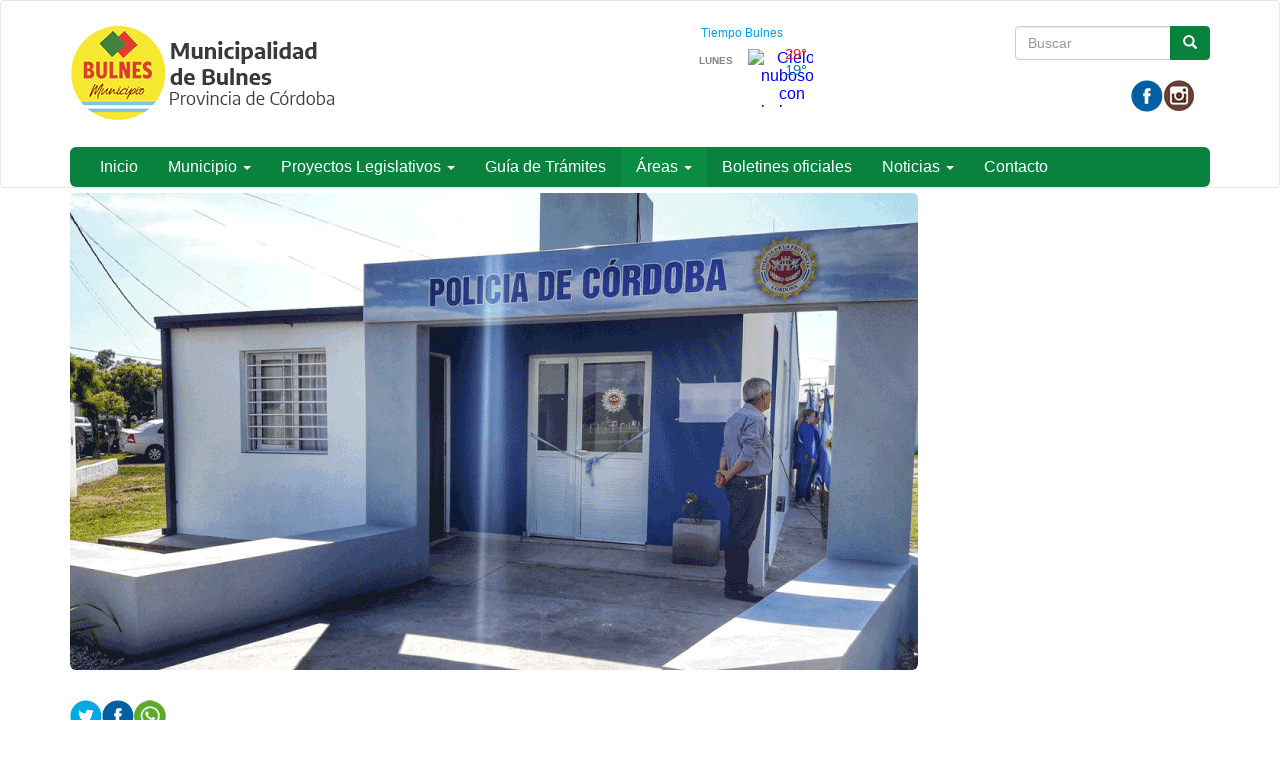

--- FILE ---
content_type: text/html; charset=utf-8
request_url: https://bulnes.gob.ar/?q=instituciones
body_size: 29161
content:
<!DOCTYPE html>
<html lang="es" dir="ltr" prefix="og: http://ogp.me/ns# content: http://purl.org/rss/1.0/modules/content/ dc: http://purl.org/dc/terms/ foaf: http://xmlns.com/foaf/0.1/ rdfs: http://www.w3.org/2000/01/rdf-schema# sioc: http://rdfs.org/sioc/ns# sioct: http://rdfs.org/sioc/types# skos: http://www.w3.org/2004/02/skos/core# xsd: http://www.w3.org/2001/XMLSchema#">
<head>
  <link rel="profile" href="http://www.w3.org/1999/xhtml/vocab" />
  <meta name="viewport" content="width=device-width, initial-scale=1.0">
  <meta http-equiv="Content-Type" content="text/html; charset=utf-8" />
<link rel="shortcut icon" href="https://bulnes.gob.ar/sites/default/files/favicon_1.ico" type="image/vnd.microsoft.icon" />
<meta name="description" content="COOPERATIVA ELECTRICA OBRAS Y SERVICIOS PUBLICOS DE BULNES LTDA. Autoridades: Pte. De Bórtoli Ignacio Domicilio: Bv. Roca S/Nº Teléfono: 03582-494078 Correo: coopebulnes@yahoo.com.ar BANCO DE LA PROVINCIA DE CORDOBA Sucursal: 406 Domicilio: Vte. López y Planes 273 Teléfono: 03582-494059 // 494062 Correo electrónico: sucbulnes@bancor.com.ar POLICIA DE LA PROVINCIA DE CORDOBA" />
<meta name="generator" content="Drupal 7 (http://drupal.org)" />
<link rel="canonical" href="https://bulnes.gob.ar/?q=instituciones" />
<link rel="shortlink" href="https://bulnes.gob.ar/?q=node/203" />
<meta property="og:site_name" content="Bulnes Municipio" />
<meta property="og:type" content="article" />
<meta property="og:title" content="Instituciones" />
<meta property="og:url" content="https://bulnes.gob.ar/?q=instituciones" />
<meta property="og:description" content="COOPERATIVA ELECTRICA OBRAS Y SERVICIOS PUBLICOS DE BULNES LTDA. Autoridades: Pte. De Bórtoli Ignacio Domicilio: Bv. Roca S/Nº Teléfono: 03582-494078 Correo: coopebulnes@yahoo.com.ar BANCO DE LA PROVINCIA DE CORDOBA Sucursal: 406 Domicilio: Vte. López y Planes 273 Teléfono: 03582-494059 // 494062 Correo electrónico: sucbulnes@bancor.com.ar POLICIA DE LA PROVINCIA DE CORDOBA Autoridades: Oficial Agustin Rivero Domicilio: Bv. Belgrano 183 Teléfono: 03582-494001 Correo electrónico: JUZGADO DE PAZ Autoridades: Garelli, José Luis. Domicilio: Bv." />
<meta property="og:updated_time" content="2023-01-27T21:03:36-03:00" />
<meta property="og:image" content="https://bulnes.gob.ar/sites/default/files/destacamentooo.png" />
<meta property="og:image:url" content="https://bulnes.gob.ar/sites/default/files/destacamentooo.png" />
<meta property="article:published_time" content="2021-09-16T15:49:46-03:00" />
<meta property="article:modified_time" content="2023-01-27T21:03:36-03:00" />
  <title>Instituciones | Bulnes Municipio</title>
  <style>
@import url("https://bulnes.gob.ar/modules/system/system.base.css?t5iib7");
</style>
<style>
@import url("https://bulnes.gob.ar/modules/field/theme/field.css?t5iib7");
@import url("https://bulnes.gob.ar/modules/node/node.css?t5iib7");
@import url("https://bulnes.gob.ar/sites/all/modules/views/css/views.css?t5iib7");
@import url("https://bulnes.gob.ar/sites/all/modules/ckeditor/css/ckeditor.css?t5iib7");
</style>
<style>
@import url("https://bulnes.gob.ar/sites/all/modules/colorbox/styles/default/colorbox_style.css?t5iib7");
@import url("https://bulnes.gob.ar/sites/all/modules/ctools/css/ctools.css?t5iib7");
@import url("https://bulnes.gob.ar/sites/all/modules/panels/css/panels.css?t5iib7");
@import url("https://bulnes.gob.ar/sites/all/themes/custom/ardistro/layouts/interior1/interior1.css?t5iib7");
@import url("https://bulnes.gob.ar/sites/all/modules/panels/plugins/layouts/onecol/onecol.css?t5iib7");
@import url("https://bulnes.gob.ar/sites/all/modules/widgets/widgets.css?t5iib7");
</style>
<link type="text/css" rel="stylesheet" href="https://fonts.googleapis.com/icon?family=Material+Icons&amp;t5iib7" media="all" />
<link type="text/css" rel="stylesheet" href="https://cdn.jsdelivr.net/npm/bootstrap@3.3.7/dist/css/bootstrap.css" media="all" />
<link type="text/css" rel="stylesheet" href="https://cdn.jsdelivr.net/npm/@unicorn-fail/drupal-bootstrap-styles@0.0.2/dist/3.3.1/7.x-3.x/drupal-bootstrap.css" media="all" />
<style>
@import url("https://bulnes.gob.ar/sites/all/themes/custom/ardistro/css/style.css?t5iib7");
@import url("https://bulnes.gob.ar/sites/all/themes/custom/ardistro/css/user.css?t5iib7");
</style>
  <!-- HTML5 element support for IE6-8 -->
  <!--[if lt IE 9]>
    <script src="https://cdn.jsdelivr.net/html5shiv/3.7.3/html5shiv-printshiv.min.js"></script>
  <![endif]-->
  <script src="https://bulnes.gob.ar/sites/all/modules/jquery_update/replace/jquery/1.10/jquery.min.js?v=1.10.2"></script>
<script src="https://bulnes.gob.ar/misc/jquery-extend-3.4.0.js?v=1.10.2"></script>
<script src="https://bulnes.gob.ar/misc/jquery-html-prefilter-3.5.0-backport.js?v=1.10.2"></script>
<script src="https://bulnes.gob.ar/misc/jquery.once.js?v=1.2"></script>
<script src="https://bulnes.gob.ar/misc/drupal.js?t5iib7"></script>
<script src="https://bulnes.gob.ar/misc/form-single-submit.js?v=7.103"></script>
<script src="https://cdn.jsdelivr.net/npm/bootstrap@3.3.7/dist/js/bootstrap.js"></script>
<script src="https://bulnes.gob.ar/sites/default/files/languages/es_8uPD6RU_AMqqbrH5XcUEbXUI1sv6LhetBzcL9Gfr6mc.js?t5iib7"></script>
<script src="https://bulnes.gob.ar/sites/all/libraries/colorbox/jquery.colorbox-min.js?t5iib7"></script>
<script src="https://bulnes.gob.ar/sites/all/modules/colorbox/js/colorbox.js?t5iib7"></script>
<script src="https://bulnes.gob.ar/sites/all/modules/colorbox/styles/default/colorbox_style.js?t5iib7"></script>
<script src="https://bulnes.gob.ar/sites/all/modules/google_analytics/googleanalytics.js?t5iib7"></script>
<script>(function(i,s,o,g,r,a,m){i["GoogleAnalyticsObject"]=r;i[r]=i[r]||function(){(i[r].q=i[r].q||[]).push(arguments)},i[r].l=1*new Date();a=s.createElement(o),m=s.getElementsByTagName(o)[0];a.async=1;a.src=g;m.parentNode.insertBefore(a,m)})(window,document,"script","https://www.google-analytics.com/analytics.js","ga");ga("create", "UA-103330086-6", {"cookieDomain":"auto"});ga("set", "anonymizeIp", true);ga("send", "pageview");</script>
<script>jQuery.extend(Drupal.settings, {"basePath":"\/","pathPrefix":"","setHasJsCookie":0,"ajaxPageState":{"theme":"ardistro","theme_token":"yYsfBMroOlE9dXTzQh_Mi9zeE43Z_8K9j9jIeJtfGnM","js":{"sites\/all\/themes\/contrib\/bootstrap\/js\/bootstrap.js":1,"sites\/all\/modules\/jquery_update\/replace\/jquery\/1.10\/jquery.min.js":1,"misc\/jquery-extend-3.4.0.js":1,"misc\/jquery-html-prefilter-3.5.0-backport.js":1,"misc\/jquery.once.js":1,"misc\/drupal.js":1,"misc\/form-single-submit.js":1,"https:\/\/cdn.jsdelivr.net\/npm\/bootstrap@3.3.7\/dist\/js\/bootstrap.js":1,"public:\/\/languages\/es_8uPD6RU_AMqqbrH5XcUEbXUI1sv6LhetBzcL9Gfr6mc.js":1,"sites\/all\/libraries\/colorbox\/jquery.colorbox-min.js":1,"sites\/all\/modules\/colorbox\/js\/colorbox.js":1,"sites\/all\/modules\/colorbox\/styles\/default\/colorbox_style.js":1,"sites\/all\/modules\/google_analytics\/googleanalytics.js":1,"0":1},"css":{"modules\/system\/system.base.css":1,"modules\/field\/theme\/field.css":1,"modules\/node\/node.css":1,"sites\/all\/modules\/views\/css\/views.css":1,"sites\/all\/modules\/ckeditor\/css\/ckeditor.css":1,"sites\/all\/modules\/colorbox\/styles\/default\/colorbox_style.css":1,"sites\/all\/modules\/ctools\/css\/ctools.css":1,"sites\/all\/modules\/panels\/css\/panels.css":1,"sites\/all\/themes\/custom\/ardistro\/layouts\/interior1\/interior1.css":1,"sites\/all\/modules\/panels\/plugins\/layouts\/onecol\/onecol.css":1,"sites\/all\/modules\/widgets\/widgets.css":1,"https:\/\/fonts.googleapis.com\/icon?family=Material+Icons":1,"https:\/\/cdn.jsdelivr.net\/npm\/bootstrap@3.3.7\/dist\/css\/bootstrap.css":1,"https:\/\/cdn.jsdelivr.net\/npm\/@unicorn-fail\/drupal-bootstrap-styles@0.0.2\/dist\/3.3.1\/7.x-3.x\/drupal-bootstrap.css":1,"sites\/all\/themes\/custom\/ardistro\/css\/style.css":1,"sites\/all\/themes\/custom\/ardistro\/css\/user.css":1}},"colorbox":{"opacity":"0.85","current":"{current} of {total}","previous":"\u00ab Prev","next":"Next \u00bb","close":"Close","maxWidth":"98%","maxHeight":"98%","fixed":true,"mobiledetect":true,"mobiledevicewidth":"480px","specificPagesDefaultValue":"admin*\nimagebrowser*\nimg_assist*\nimce*\nnode\/add\/*\nnode\/*\/edit\nprint\/*\nprintpdf\/*\nsystem\/ajax\nsystem\/ajax\/*"},"jcarousel":{"ajaxPath":"\/?q=jcarousel\/ajax\/views"},"googleanalytics":{"trackOutbound":1,"trackMailto":1,"trackDownload":1,"trackDownloadExtensions":"7z|aac|arc|arj|asf|asx|avi|bin|csv|doc(x|m)?|dot(x|m)?|exe|flv|gif|gz|gzip|hqx|jar|jpe?g|js|mp(2|3|4|e?g)|mov(ie)?|msi|msp|pdf|phps|png|ppt(x|m)?|pot(x|m)?|pps(x|m)?|ppam|sld(x|m)?|thmx|qtm?|ra(m|r)?|sea|sit|tar|tgz|torrent|txt|wav|wma|wmv|wpd|xls(x|m|b)?|xlt(x|m)|xlam|xml|z|zip","trackColorbox":1},"urlIsAjaxTrusted":{"\/?q=instituciones":true},"bootstrap":{"anchorsFix":"0","anchorsSmoothScrolling":"0","formHasError":1,"popoverEnabled":1,"popoverOptions":{"animation":1,"html":0,"placement":"right","selector":"","trigger":"click","triggerAutoclose":1,"title":"","content":"","delay":0,"container":"body"},"tooltipEnabled":1,"tooltipOptions":{"animation":1,"html":0,"placement":"auto left","selector":"","trigger":"hover focus","delay":0,"container":"body"}}});</script>
</head>
<body class="html not-front not-logged-in no-sidebars page-node page-node- page-node-203 node-type-page">
  <div id="skip-link">
    <a href="#main-content" class="element-invisible element-focusable">Ir al contenido principal</a>
  </div>
    <header id="navbar" role="banner" class="navbar  navbar-default">
  <div class="container">
    <div class="navbar-header">
    <div class="row">
    <div class="col-md-6">
              <a class="logo navbar-btn pull-left" href="/" title="Inicio">
          <img src="https://bulnes.gob.ar/sites/default/files/logogral.png" alt="Inicio" />
        </a>
      
            <h1 class="sr-only">
        <a class="name navbar-brand" href="/" title="Inicio">Bulnes Municipio</a>
      </h1>
      
              <button type="button" class="navbar-toggle" data-toggle="collapse" data-target=".navbar-collapse">
          <span class="sr-only">Mostrar/Ocultar barra de navegaci&oacute;n</span>
          <span class="icon-bar"></span>
          <span class="icon-bar"></span>
          <span class="icon-bar"></span>
        </button>
          </div>
    <div class="col-md-6">
        <div class="region region-search">
    <section id="block-search-form" class="block block-search clearfix">

      
  <form class="form-search content-search" action="/?q=instituciones" method="post" id="search-block-form" accept-charset="UTF-8"><div><div>
      <h2 class="element-invisible">Formulario de búsqueda</h2>
    <div class="input-group"><input title="Escriba lo que quiere buscar." placeholder="Buscar" class="form-control form-text" type="text" id="edit-search-block-form--2" name="search_block_form" value="" size="15" maxlength="128" /><span class="input-group-btn"><button type="submit" class="btn btn-primary" aria-hidden="true"><span class="icon glyphicon glyphicon-search" aria-hidden="true"></span>
</button></span></div><div class="form-actions form-wrapper form-group" id="edit-actions"><button class="element-invisible btn btn-primary form-submit" type="submit" id="edit-submit" name="op" value="Buscar">Buscar</button>
</div><input type="hidden" name="form_build_id" value="form-mjNpXC4a7jKtOg7GBiFElUeGOQTnMQ6uBfJfdzHHj40" />
<input type="hidden" name="form_id" value="search_block_form" />
</div>
</div></form>
</section>
<section id="block-block-1" class="block block-block tiempo  col-md-2  clearfix">

      
  <div id="cont_d2f1db77af6f91f82f5fb1f36c3528a9"><script type="text/javascript" async="" src="https://www.meteored.com.ar/wid_loader/d2f1db77af6f91f82f5fb1f36c3528a9"></script></div>
</section>
<section id="block-widgets-s-base" class="block block-widgets col-md-10 clearfix">

      
  <a href="https://www.facebook.com/BulnesMunicipio" title="Visitar Municipalidad de Bulnes en Facebook" target="_blank"><img src="/sites/all/libraries/socialmedia/icons/ardistro/32x32/facebook.png" alt="Facebook icon"></a><a href="https://www.instagram.com/bulnes.municipio/" title="Visitar Instragram Municipio de Bulnes en Instagram" target="_blank"><img src="/sites/all/libraries/socialmedia/icons/ardistro/32x32/instagram.png" alt="Instagram icon" ></a>
</section>
  </div>
    </div>
    </div>
    
    <div class="row">
          <div class="navbar-collapse collapse">
        <nav role="navigation">
                                            <div class="region region-navigation">
    <section id="block-system-main-menu" class="block block-system block-menu clearfix">

      
  <ul class="menu nav navbar-nav"><li class="first leaf"><a href="/" title="">Inicio</a></li>
<li class="expanded dropdown"><a href="/?q=autoridades" title="" data-target="#" class="dropdown-toggle" data-toggle="dropdown" aria-expanded="false">Municipio <span class="caret"></span></a><ul class="dropdown-menu"><li class="first leaf"><a href="/?q=autoridades-0">Autoridades</a></li>
<li class="leaf"><a href="/?q=planta-politica-0">Planta Política</a></li>
<li class="leaf"><a href="/?q=hcd-0">HCD</a></li>
<li class="leaf"><a href="/?q=tribunal-cuentas">HTC</a></li>
<li class="leaf"><a href="/?q=historia-y-demografia">Historia y demografia</a></li>
<li class="last leaf"><a href="/?q=censo-urbano">Censo urbano</a></li>
</ul></li>
<li class="expanded dropdown"><a href="/?q=proyectos-legislativos" title="" data-target="#" class="dropdown-toggle" data-toggle="dropdown" aria-expanded="false">Proyectos Legislativos <span class="caret"></span></a><ul class="dropdown-menu"><li class="first last leaf"><a href="https://bul-cor-hcd.paisdigital.modernizacion.gob.ar/#/home" title="">HCD Transparente</a></li>
</ul></li>
<li class="leaf"><a href="/?q=guia-tramites" title="">Guía de Trámites</a></li>
<li class="expanded active-trail active dropdown"><a href="http://" title="" class="active-trail dropdown-toggle" data-target="#" data-toggle="dropdown" aria-expanded="false">Áreas <span class="caret"></span></a><ul class="dropdown-menu"><li class="first leaf"><a href="/?q=secretaria-gobierno-y-finanzas">Secretaría Gobierno y Finanzas</a></li>
<li class="leaf"><a href="/?q=secretaria-salud-y-accion-social">Secretaría de Salud y Acción Social</a></li>
<li class="leaf"><a href="/?q=secretaria-gobierno-y-relaciones-institucionales">Secretaria de Gobierno y Relaciones Institucionales</a></li>
<li class="leaf"><a href="/?q=secretaria-privada">Secretaría Privada</a></li>
<li class="leaf"><a href="/?q=oficina-del-movimiento-hacienda">Oficina del Movimiento de Hacienda</a></li>
<li class="leaf"><a href="/?q=gestion-y-cobro-deuda-fiscal">Gestión y Cobro de Deuda Fiscal</a></li>
<li class="leaf"><a href="/?q=mesa-entrada">Mesa de entrada</a></li>
<li class="leaf"><a href="/?q=registro-civil">Registro Civil</a></li>
<li class="leaf active-trail active"><a href="/?q=instituciones" class="active-trail active">Instituciones</a></li>
<li class="leaf"><a href="/?q=dispensario-municipal-bulnes">Dispensario Municipal Bulnes</a></li>
<li class="leaf"><a href="/?q=transito">Tránsito</a></li>
<li class="leaf"><a href="/?q=sala-cuna">Sala Cuna</a></li>
<li class="leaf"><a href="/?q=archivo-municipal">Archivo Municipal</a></li>
<li class="last leaf"><a href="/?q=apross">Apross</a></li>
</ul></li>
<li class="leaf"><a href="/?q=boletines-oficiales">Boletines oficiales</a></li>
<li class="expanded dropdown"><a href="/?q=novedades" title="" data-target="#" class="dropdown-toggle" data-toggle="dropdown" aria-expanded="false">Noticias <span class="caret"></span></a><ul class="dropdown-menu"><li class="first leaf"><a href="/?q=novedades" title="">Todas las noticias</a></li>
<li class="leaf"><a href="/?q=areas-noticias/obras-publicas" title="">Obras Públicas</a></li>
<li class="leaf"><a href="/?q=areas-noticias/accion-social" title="">Acción social</a></li>
<li class="leaf"><a href="/?q=areas-noticias/gobierno" title="">Gobierno</a></li>
<li class="last leaf"><a href="/?q=areas-noticias/programas" title="">Programas</a></li>
</ul></li>
<li class="last leaf"><a href="/?q=contacto">Contacto</a></li>
</ul>
</section>
  </div>
                  </nav>
      </div>
        </div>
  </div>
</header>

<div role="main" class="main-container container">
<h1 class="sr-only"> Contenido principal </h1>
 <div id="page-header">
    
      </div> <!-- /#page-header -->

  <div class="row">

    
    <section class="col-sm-12">
                  <a id="main-content"></a>
                                                              <div class="row">
        <div class="region region-content">
    <section id="block-system-main" class="block block-system clearfix">

      
  <div class="clearfix" >
	<!-- Imagen destacada -->
	<div class="u-tpl-col-12 panel-panel panel-col-first">
		<div class="inside"></div>
	</div>
	<!-- /Imagen destacada -->


	<div class="col-md-9">
		<!-- Main -->
		<div class="u-tpl-col-12 panel-panel">
			<div class="inside"><div class="panel-pane pane-imagen-destacada"  >
  
      
  
  <div class="pane-content">
    <!-- <div class="jumbotron jumbotron-main jumbotron-misc"> -->
<div>
  <img typeof="foaf:Image" class="img-responsive" src="https://bulnes.gob.ar/sites/default/files/styles/imagen_destacada/public/destacamentooo.png?itok=RphFBcRa" width="848" height="477" alt="Móvil de patrulla rural" /><!--   <div class="jumbotron-data">
    <div class="container">
      <h2 class="jumbo-idestacada-title">Instituciones</h2>
      <p class="jumbo-idestacada"></p>
    </div>
  </div> -->
</div>  </div>

  
  </div>
<div class="panel-separator"></div><div class="panel-pane pane-separador"  >
  
      
  
  <div class="pane-content">
    <div class="separator clearfix"></div>  </div>

  
  </div>
<div class="panel-separator"></div><div class="panel-pane pane-block pane-widgets-s-socialmedia-share-default pane-widgets"  >
  
      
  
  <div class="pane-content">
    <div id="widgets-element-socialmedia_share-default" class="widgets widgets-set widgets-set-horizontal widgets-style-horizontal"><div id="widgets-element-socialmedia_socialmedia-twitter-share-button" class="widgets widgets-element widgets-element-horizontal widgets-style-horizontal"><a href="//twitter.com/share?url=https://bulnes.gob.ar/?q=instituciones&text=Instituciones " title="Compartir en Twitter" target="_blank"><img src="/sites/all/libraries/socialmedia/icons/ardistro/32x32/twitter.png" alt="Twitter icon" ></a></div><div id="widgets-element-socialmedia_socialmedia-facebook-share-button" class="widgets widgets-element widgets-element-horizontal widgets-style-horizontal"><a href="//www.facebook.com/sharer.php?u=https://bulnes.gob.ar/?q=instituciones&t=Instituciones" title="Visitar [socialmedia:sm-facebook_username] en Facebook" target="_blank"><img src="/sites/all/libraries/socialmedia/icons/ardistro/32x32/facebook.png" alt="Facebook icon" ></a></div><div id="widgets-element-widgets_custom-markup" class="widgets widgets-element widgets-element-horizontal widgets-style-horizontal"><a id="share_wapp" href="//web.whatsapp.com/send?text=https://bulnes.gob.ar/?q=instituciones" title="Compartir noticia por Whatsapp"><img src="sites/default/files/ic_wa.png" alt="ícono de Whatsapp" ></a>

<script>
      var userAgent = navigator.userAgent || navigator.vendor || window.opera;
      if (/android/i.test(userAgent) || ((/iPad|iPhone|iPod/.test(userAgent) && !window.MSStream))) {
        document.getElementById("share_wapp").href = "whatsapp://send?text=https://bulnes.gob.ar/?q=instituciones"
      }
</script>
</div><div class="widgets-clear"></div></div>  </div>

  
  </div>
<div class="panel-separator"></div><div class="panel-pane pane-node-title"  >
  
      
  
  <div class="pane-content">
    <h1>Instituciones</h1>
  </div>

  
  </div>
<div class="panel-separator"></div><div class="panel-pane pane-separador"  >
  
      
  
  <div class="pane-content">
    <div class="separator clearfix"></div>  </div>

  
  </div>
<div class="panel-separator"></div><div class="panel-pane pane-entity-field pane-node-field-paginas-relacionadas"  >
  
        <h2 class="pane-title">
      Páginas relacionadas    </h2>
    
  
  <div class="pane-content">
    <div class="field field-name-field-paginas-relacionadas field-type-entityreference field-label-hidden"><div class="field-items"><div class="field-item even"><a href="/?q=autoridades_hcd">Autoridades HCD</a></div></div></div>  </div>

  
  </div>
<div class="panel-separator"></div><div class="panel-pane pane-entity-field pane-node-field-links-relacionados"  >
  
        <h2 class="pane-title">
      Links relacionados    </h2>
    
  
  <div class="pane-content">
    <div class="field field-name-field-links-relacionados field-type-link-field field-label-hidden"><div class="field-items"><div class="field-item even"><a href="https://bul-cor-hcd.paisdigital.modernizacion.gob.ar/#/home">HCD Bulnes</a></div></div></div>  </div>

  
  </div>
<div class="panel-separator"></div><div class="panel-pane pane-separador"  >
  
      
  
  <div class="pane-content">
    <div class="separator clearfix"></div>  </div>

  
  </div>
<div class="panel-separator"></div><div class="panel-pane pane-token pane-node-body"  >
  
      
  
  <div class="pane-content">
    <section>
<section id="block-system-main">
<p><strong>COOPERATIVA ELECTRICA OBRAS Y SERVICIOS PUBLICOS DE BULNES LTDA.</strong></p>

<p class="rteindent1">Autoridades: Pte. De Bórtoli Ignacio</p>

<p class="rteindent1">Domicilio: Bv. Roca S/Nº</p>

<p class="rteindent1">Teléfono: 03582-494078</p>

<p class="rteindent1">Correo: <a href="mailto:coopebulnes@yahoo.com.ar">coopebulnes@yahoo.com.ar</a></p>

<p class="rteindent1"> </p>

<p><strong>BANCO DE LA PROVINCIA DE CORDOBA</strong></p>

<p class="rteindent1">Sucursal: 406</p>

<p class="rteindent1">Domicilio: Vte. López y Planes 273</p>

<p class="rteindent1">Teléfono: 03582-494059 // 494062</p>

<p class="rteindent1">Correo electrónico: <a href="mailto:sucbulnes@bancor.com.ar">sucbulnes@bancor.com.ar</a></p>

<p class="rteindent1"> </p>

<p> </p>

<p><strong>POLICIA DE LA PROVINCIA DE CORDOBA</strong></p>

<p class="rteindent1">Autoridades: Oficial Agustin Rivero</p>

<p class="rteindent1">Domicilio: Bv. Belgrano 183</p>

<p class="rteindent1">Teléfono: 03582-494001</p>

<p class="rteindent1">Correo electrónico:</p>

<p> </p>

<p><strong>JUZGADO DE PAZ</strong></p>

<p class="rteindent1">Autoridades: Garelli, José Luis.</p>

<p class="rteindent1">Domicilio: Bv. Belgrano 287</p>

<p class="rteindent1">Teléfono: 03582-494094 // 0351-152424436</p>

<p class="rteindent1">Correo electrónico: <a href="mailto:jlgarelli@bulnes.com.ar">jlgarelli@bulnes.com.ar</a></p>

<p class="rteindent1"> </p>

<p><strong>JUZGADO DE FALTAS</strong></p>

<p class="rteindent1">Autoridades: Lopez, Cesar Augusto.</p>

<p class="rteindent1">Domicilio: Bv. Belgrano 250</p>

<p class="rteindent1"> </p>

<p class="rteindent1"><strong>ENMUTELS</strong></p>

<p class="rteindent1">Ente Municipal de Telecomunicaciones y Servicios</p>

<p class="rteindent1">Horario de Atención: de Lunes a Viernes de 08:00 a 12 hs.</p>

<p class="rteindent1">Domicilio: Buenos Aires y Bv. San Martín</p>

<p class="rteindent1">Teléfono: 3582-403348</p>

<p class="rteindent1">Correo Electrónico: <a href="mailto:enmutels@gmail.com">enmutels@gmail.com</a></p>

<p class="rteindent1"> </p>

<p class="rteindent1"> </p>
</section>
</section>
  </div>

  
  </div>
<div class="panel-separator"></div><div class="panel-pane pane-separador-linea"  >
  
      
  
  <div class="pane-content">
    <div class="separator linea clearfix"><hr /></div>  </div>

  
  </div>
<div class="panel-separator"></div><div class="panel-pane pane-separador"  >
  
      
  
  <div class="pane-content">
    <div class="separator clearfix"></div>  </div>

  
  </div>
<div class="panel-separator"></div><div class="panel-pane pane-separador"  >
  
      
  
  <div class="pane-content">
    <div class="separator clearfix"></div>  </div>

  
  </div>
</div>
		</div>
		<!-- /Main -->
	</div>
	<div class="col-md-3">
		<!-- Novedades -->
		<div class="u-tpl-col-12 panel-panel">
			<div class="inside"></div>
		</div>
		<!-- /Novedades -->

		<!-- Atajos -->
		<div class="u-tpl-col-12 panel-panel">
			<div class="inside"><div class="panel-pane pane-separador"  >
  
      
  
  <div class="pane-content">
    <div class="separator clearfix"></div>  </div>

  
  </div>
</div>
		</div>
		<!-- /Atajos -->
	</div>
</div>
</section>
  </div>
      </div>
    </section>

    
  </div>
</div>


<footer class="footer ">
<div class="footer-municipio container">
      <div class="region region-footer">
    <section id="block-panels-mini-menu-pie" class="block block-panels-mini clearfix">

      
  <div class="panel-display panel-1col clearfix" id="mini-panel-menu_pie">
  <div class="panel-panel panel-col">
    <div><div class="panel-pane pane-separador"  >
  
      
  
  <div class="pane-content">
    <div class="separator clearfix"></div>  </div>

  
  </div>
<div class="panel-separator"></div><div class="panel-pane pane-texto col-md-6 col-sm-6 col-xs-6"  >
  
      
  
  <div class="pane-content">
    <div class=""><p style="text-align:center"><img alt="Llamá al 101 para comunicarte con la policía" class="img-responsive mx-auto" height="96" src="sites/default/files/101-policia.png" width="159" /></p>

<p>&nbsp;</p>
</div>
  </div>

  
  </div>
<div class="panel-separator"></div><div class="panel-pane pane-texto col-md-6 col-sm-6 col-xs-6"  >
  
      
  
  <div class="pane-content">
    <div class=""><p style="text-align:center"><img alt="Llamá al 144 por violencia de género" class="img-responsive mx-auto" height="96" src="sites/default/files/144vge.png" width="159" /></p>

<p>&nbsp;</p>
</div>
  </div>

  
  </div>
<div class="panel-separator"></div><div class="panel-pane pane-separador-linea"  >
  
      
  
  <div class="pane-content">
    <div class="separator linea clearfix"><hr /></div>  </div>

  
  </div>
<div class="panel-separator"></div><div class="panel-pane pane-texto col-md-4 col-sm-6 mb-10"  >
  
      
  
  <div class="pane-content">
    <div class=""><p><img alt="Bulnes Municipio" height="100" src="sites/default/files/lgpie_0.png" width="280" /></p>
</div>
  </div>

  
  </div>
<div class="panel-separator"></div><div class="panel-pane pane-texto col-md-4 col-sm-6 menupie arg-shortcut"  >
  
      
  
  <div class="pane-content">
    <div class=""><p><strong>Municipio de Bulnes</strong></p>

<p>Pasaje Pte. Alvear 222</p>

<p>(5845) Bulnes, Río IV, Córdoba.</p>

<p>Argentina</p>

<p><strong>Teléfono</strong>: 03582 412303 / 412404</p>

<p><strong>Correo:&nbsp;</strong>municipiobulnes@hotmail.com</p>
</div>
  </div>

  
  </div>
<div class="panel-separator"></div><div class="panel-pane pane-texto col-md-4 col-sm-6"  >
  
      
  
  <div class="pane-content">
    <div class=""><p>Bulnes | <strong>Provincia de Córdoba</strong></p>
</div>
  </div>

  
  </div>
<div class="panel-separator"></div><div class="panel-pane pane-block pane-widgets-s-base col-md-4 col-sm-6 pane-widgets col-md-10"  >
  
        <h4 class="pane-title">
      Redes sociales    </h4>
    
  
  <div class="pane-content">
    <a href="https://www.facebook.com/BulnesMunicipio" title="Visitar Municipalidad de Bulnes en Facebook" target="_blank"><img src="/sites/all/libraries/socialmedia/icons/ardistro/32x32/facebook.png" alt="Facebook icon"></a><a href="https://www.instagram.com/bulnes.municipio/" title="Visitar Instragram Municipio de Bulnes en Instagram" target="_blank"><img src="/sites/all/libraries/socialmedia/icons/ardistro/32x32/instagram.png" alt="Instagram icon" ></a>  </div>

  
  </div>
<div class="panel-separator"></div><div class="panel-pane pane-separador col-xs-12"  >
  
      
  
  <div class="pane-content">
    <div class="separator clearfix"></div>  </div>

  
  </div>
</div>
  </div>
</div>

</section>
  </div>
</div>

<div class="footer-institucional">
<div class="container" style="position:relative;"> 
	<div class="row bloquepie_mt">
	<div class="col-lg-3 col-md-3 col-sm-6 footerLg" >
		<a href="https://www.argentina.gob.ar/jefatura" title="Link a Jefatura de Gabinete de Ministros (abre en una pestaña nueva)" target="_blank" rel="noopener" class="footerLg">
			<img class="image-responsive" alt="Jefatura de Gabinete de Ministros" src="sites/default/files/img/layout/jgm.svg" width="200px">
		</a>
		</div>
	</div>
</div>
</div>
</footer>

<div class="container" role="region" aria-label="Legales">
<div class="terminos col-md-4 col-md-offset-8">
<a href="https://www.argentina.gob.ar/paisdigital/legales" target="_blank" title="Ir a Términos y condiciones de uso"> Términos y condiciones de uso <span class="sr-only"> (Abre en ventana nueva) </span></a>
</div>
</div>

  <script src="https://bulnes.gob.ar/sites/all/themes/contrib/bootstrap/js/bootstrap.js?t5iib7"></script>
</body>
</html>


--- FILE ---
content_type: text/css
request_url: https://bulnes.gob.ar/sites/all/themes/custom/ardistro/css/style.css?t5iib7
body_size: 5533
content:
/*/// corrección paginación boletines ///*/

.pagination {
    display: flex;
    padding: 0!important;
    margin: 20px 0;
  }
.pagination li {
    padding: 0!important;
    font-size:14px!important;
    background-color: #fff!important;
    display: contents;

  }
  
  .w-100 {width: 100%!important;}

@media (max-width: 768px){.boletin-oficial .views-summary li {
  width: 90%!important; margin-left: 20px!important;}
  }
  
.boletin-oficial .views-summary li {
  font-size:16px!important; 
 }
    
.activities-sidbar{font-weight: 400!important;}  


/*/// corrección titulo de slider en mobile ///*/

@media (max-width: 768px){
.carousel-caption {position: relative!important;
bottom: 20px !important;
left: 0px !important;
padding: 10px;
display:contents!important;
border-top: 2px solid #ddd; 
text-align: left!important;}

}





.carousel-caption{-webkit-border-radius: 7px;
-moz-border-radius: 7px;border-radius: 7px;}



.carousel-caption a {font-weight: 400!important;}


/*/// fin corrección titulo de slider en mobile ///*/

.views-row {
    width: 90%!important;
    margin: 0 30px;
}




/*/// PIE///*/

  .mx-auto{  text-align: center!important;
    margin-left: auto;
    margin-right: auto;}




@media (max-width: 736px){
.footerLgArg img {
    width: 45%!important;
    margin-top: 50px!important;
    
    }
    
.footer-hr {
    border-top: none!important;}
    
.footerLg img {
    margin-top: 0px!important;
    }
    
.footerLgArg {
    padding: 50px 0px 0px}
}

.mb-10 {margin-bottom: 10px;}

.bloquepie_mt {margin: 10px 0px;}
.footerLgArg {
  padding:20px 0px 0px!important;
	text-align:right!important;
}
.footerLgInn {
	padding:20px 0px 0px 80px!important
}

@media (max-width: 736px)
	{
	.footerLgArg img {
    text-align: center!important;
    margin:15px auto;
    display: block!important;
	}
	.footerLg img {
    text-align: center!important;
    margin:15px auto;
    display: block!important;
	}
	.footer-hr {
	border-top: 1px solid #717171;
	}
	.footerLgInn {
	padding:20px 0px 0px 0px!important
}
	}


.shortcut-title {
  color:#333!important;
  font-weight:400!important;}


/*/////// TAGS ///////*/


.center{text-align:center!important;}

.formuno {padding:0px!important}
 
.formdos {padding:0px 0px 0px 10px!important}


#etiquetas .pane-content .field-item a {
  display: inline-block;
  min-width: 10px;
  padding: 7px 7px;
  font-size: 13px;
  font-weight: bold;
  color: #ffffff;
  line-height: 1;
  vertical-align: middle;
  white-space: nowrap;
  text-align: center;
  border-radius: 10px;
  background-color: #5cb85c; }

#etiquetas .pane-content .field-item a {
  color: white;
  font-size: 13px; }

#etiquetas .pane-content .field-item h2 {
  margin: 0px; }

#etiquetas .pane-content .field-item.odd {
  padding-left: 7px; }

#etiquetas .pane-content .field-item {
  display: table-cell; }

/*/////// TAGS ///////*/
/*/////// Turismo///////*/
.tablaturismo {
  background: #e6e6e6;
  border-top: 2px solid gray;
  border-left: 2px solid #fff;
  border-right: 2px solid #fff;
  width: 100% !important; }

.ic_turismo .shorcut-icon {
  border: 3px dotted;
  -webkit-border-radius: 60px;
  -moz-border-radius: 60px;
  border-radius: 60px;
  padding: 18px;
  font-size: 5em;
  box-sizing: border-box; }

.ic_turismo .shortcut-title {
  margin-top: 20px;
  color: #000;
  font-weight: 400 !important; }

.t_mapa {
  max-width: 1140px;
  background: #f5f4f2;
  border-top: 2px dotted gray;
  padding-bottom: 20px;
  margin: 0px 18px; }

.noticia_turismo .bloque-novedad {
  margin-bottom: 20px;
  background: #f5f4f2;
  border-bottom: 1px dotted #ffffff;
  padding: 15px;
  height: 310px !important; }

/*/////// Turismo///////*/
/*/////// Boletines ///////*/
#fecha ul li {
  list-style: none;
  font-size: 20px;
  font-weight: bolder;
  padding: 10px;
  color: gray;
  background-color: whitesmoke;
  text-align: center;
  width: 32%;
  float: left;
  margin: 4px; }

ul.views-summary {
  display: flow-root;
  margin: 0;
  padding: 0; }

.page-archive-filter h1.page-header {
  padding-top: 30px; }

.page-archive-filter .submitted {
  display: none; }

.view-id-bloque header h2 a {
  color: inherit;
  font-size: 25px; }

.view-id-bloque header h2 a:hover {
  text-decoration: none;
  color: inherit;
  cursor: context-menu; }

.view-id-bloque .views-row-odd {
  background-color: whitesmoke; }

.view-id-bloque .views-row-even {
  background-color: #f5f5f54d; }

.view-id-bloque .views-row-even article,
.view-id-bloque .views-row-odd article {
  padding: 10px;
  display: table; }

.view-id-bloque .views-row-even,
.view-id-bloque .views-row-odd {
  width: 33.33333%;
  float: left; }

.view-id-bloque article {
  height: 115px; }

.view-id-bloque .field-name-field-descargas {
  display: table-footer-group;
  height: 40px; }

.view-id-bloque .field-name-field-fecha {
  display: table-header-group; }

.view-id-bloque h2,
.view-id-bloque .file a {
  width: 337px;
  height: 46px;
  text-overflow: ellipsis;
  white-space: nowrap;
  overflow: hidden;
  margin: 0px; }

.view-id-bloque span.file {
  width: 337px;
  text-overflow: ellipsis;
  white-space: nowrap;
  overflow: hidden;
  margin: 0px;
  float: left; }

.page-archive-filter .contextual-links-region .row {
  padding-top: 30px; }

/*/////// Boletines ///////*/
/*/////// TAGS ///////*/


--- FILE ---
content_type: application/javascript
request_url: https://www.meteored.com.ar/wid_loader/d2f1db77af6f91f82f5fb1f36c3528a9
body_size: 170
content:
(function(w) {var d = w.document;var c = d.getElementById("cont_d2f1db77af6f91f82f5fb1f36c3528a9");if (c) {c.style.cssText = "width: 142px; color: #868686; background-color: #FFFFFF; border:1px solid transparent; margin: 0 auto; font-family: Arial;";var e = d.createElement("iframe");e.style.cssText = "width:142px; color:#868686; height:85px;";e.id = "d2f1db77af6f91f82f5fb1f36c3528a9";e.src='https://www.meteored.com.ar/getwid/d2f1db77af6f91f82f5fb1f36c3528a9';e.frameBorder = 0;e.allowTransparency = true;e.scrolling = "no";e.name = "flipe";c.appendChild(e);}})(window);

--- FILE ---
content_type: text/plain
request_url: https://www.google-analytics.com/j/collect?v=1&_v=j102&aip=1&a=273566806&t=pageview&_s=1&dl=https%3A%2F%2Fbulnes.gob.ar%2F%3Fq%3Dinstituciones&ul=en-us%40posix&dt=Instituciones%20%7C%20Bulnes%20Municipio&sr=1280x720&vp=1280x720&_u=YEBAAEABAAAAACAAI~&jid=782711008&gjid=2015328909&cid=2106096656.1769443633&tid=UA-103330086-6&_gid=1187132396.1769443633&_r=1&_slc=1&z=705803275
body_size: -450
content:
2,cG-8VD30YSLEM